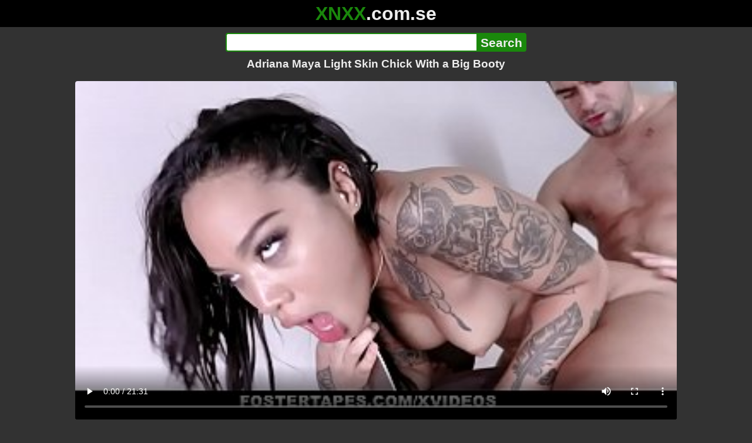

--- FILE ---
content_type: text/html; charset=utf-8
request_url: https://xnxx.com.se/video/adriana-maya-light-skin-chick-with-a-big-booty
body_size: 14533
content:
<!DOCTYPE html><html lang="hi"><head><meta charset="utf-8"><meta name="theme-color" content="#1A880C"><meta name="viewport" content="width=device-width"><meta name="referrer" content="same-origin"><link rel="icon" href="/favicon.png" type="image/png"><title>Adriana Maya Light Skin Chick With a Big Booty · XNXX.com.se Free Porn Online! 3GP MP4 Mobile Sex XXX Porno Videos!</title><meta name="description" content="Adriana Maya Light Skin Chick With a Big Booty · XXX Videos Online! MP4 Porn, 3GP Porn Videos, Mobile Sex Videos, Mobile XXX, Mobile Porno! Mobile XXX Porno!"><meta name="keywords" content="Orgasm, Teens, Compilation, Blowjobs, Xnxx, Teen Porn, Teen Sex, Xxxvideo, Teamskeet, Sex Videos, Nice Tits, Porn Video, Xvidoes, Free Sex, Xvidios, Xporn, Porn Videos, Free Porn Videos, Cardi B"><link rel="preload" as="image" type="image/jpeg" href="https://cdn77-pic.xvideos-cdn.com/videos/thumbs169ll/7d/ba/d1/7dbad1568714f612b5be0ef348909052/7dbad1568714f612b5be0ef348909052.8.jpg" fetchpriority="high"><meta property="og:url" content="https://xnxx.com.se/video/adriana-maya-light-skin-chick-with-a-big-booty"><meta property="og:type" content="video.other"><meta property="og:title" content="Adriana Maya Light Skin Chick With a Big Booty · XNXX.com.se"><meta property="og:description" content="Orgasm, Teens, Compilation, Blowjobs, Xnxx, Teen Porn, Teen Sex, Xxxvideo, Teamskeet, Sex Videos, Nice Tits, Porn Video, Xvidoes, Free Sex, Xvidios, Xporn, Porn Videos, Free Porn Videos, Cardi B"><meta property="og:image" content="https://cdn77-pic.xvideos-cdn.com/videos/thumbs169lll/7d/ba/d1/7dbad1568714f612b5be0ef348909052/7dbad1568714f612b5be0ef348909052.8.jpg"><meta property="og:image:width" content="352"><meta property="og:image:height" content="198"><meta property="video:duration" content="1292"><meta property="og:video:type" content="video/mp4"><meta property="og:video:width" content="640"><meta property="og:video:height" content="360"><meta property="twitter:card" content="summary"><meta property="twitter:title" content="Adriana Maya Light Skin Chick With a Big Booty · XNXX.com.se"><meta property="twitter:description" content="Orgasm, Teens, Compilation, Blowjobs, Xnxx, Teen Porn, Teen Sex, Xxxvideo, Teamskeet, Sex Videos, Nice Tits, Porn Video, Xvidoes, Free Sex, Xvidios, Xporn, Porn Videos, Free Porn Videos, Cardi B"><meta property="twitter:image" content="https://cdn77-pic.xvideos-cdn.com/videos/thumbs169lll/7d/ba/d1/7dbad1568714f612b5be0ef348909052/7dbad1568714f612b5be0ef348909052.8.jpg"><link rel="preconnect" href="https://cdn77-pic.xvideos-cdn.com"><style>:root {--main: #1A880C;--bg-main: #323232;--bg-sub: #fff}@font-face{font-family:iconfont;src:url([data-uri])format("woff2")}i{width:1em;font-family:sans-serif,iconfont;font-style:normal;line-height:1}.i-thumbs-up:before{content:""}.i-thumbs-down:before{content:""}.i-caret-down:before{content:""}.i-user:before{content:""}*{font-family:-apple-system,BlinkMacSystemFont,avenir next,avenir,helvetica neue,helvetica,ubuntu,roboto,noto,segoe ui,arial,sans-serif}body{background-color:var(--bg-main);color:#eee;flex-direction:column;min-height:100vh;margin:0 auto;display:flex}html{line-height:1.15}ul{margin:0;padding:0;list-style:none}.compressed{text-align:center;max-width:640px;margin-left:auto;margin-right:auto}.center{text-align:center}.left{text-align:left}a{color:var(--main);text-decoration:none}a:hover{text-decoration:underline}button{cursor:pointer}button,input,textarea{font-size:100%;line-height:1.15}.content{flex:1;padding:.5rem}.grid{grid-gap:.5rem;grid-template-columns:repeat(auto-fill,minmax(300px,1fr));display:grid}.item{background-color:#fff;border-radius:4px;flex-direction:column;justify-content:space-between;padding:9px;display:flex;position:relative}.item .thumb img{border-radius:4px;width:100%;height:100%;position:absolute}.item img.lazy{width:0;height:0}.item .title{text-overflow:ellipsis;-webkit-line-clamp:2;-webkit-box-orient:vertical;margin-bottom:10px;font-weight:600;display:-webkit-box;overflow:hidden}.item .thumb{background-color:#ddd;height:0;margin-bottom:5px;padding-bottom:56.25%;position:relative}.item .info{color:#757575;justify-content:space-between;display:flex}.button{word-break:keep-all;border:1px solid #ccc;border-radius:5px;margin:2px;padding:2px 6px;text-decoration:none;display:inline-block}.tags{contain:paint;flex-flow:wrap;max-height:85px;margin:2px auto;display:flex;overflow:hidden}.tags.center{justify-content:center}#expand-tags{text-align:center;order:1}#expand-tags.ref{visibility:hidden;pointer-events:none;display:list-item;position:absolute}#expand-tags>button,#expand-tags-ref>button{min-width:1.8em}.tags-all{max-height:unset;align-items:center}.center>.tags{justify-content:center}.tags li{order:3}.chip{background-color:var(--main);color:#fff;word-break:keep-all;border:1px solid var(--main);border-radius:5px;margin:2px;padding:2px 6px;text-decoration:none;display:inline-block}.actor{font-weight:700}.chip:hover{border:1px solid #fff;text-decoration:none}.chip.twitter{background-color:#000;border-color:#000}.chip.facebook{background-color:#3a5999;border-color:#3a5999}.chip.other{color:#3e3e3e;background-color:#c8c8c8;border-color:#c8c8c8}.search-form input{border:2px solid var(--main);box-sizing:border-box;height:2rem;margin:0;padding:0;font-size:1.3rem}.search-form input[type=text]{border-right:0;border-radius:4px 0 0 4px;width:100%;min-width:0}:dir(rtl) .search-form input[type=text]{border-left:0;border-right:2px solid var(--main);border-radius:0 4px 4px 0}.search-form input[type=submit]{color:#eee;background-color:var(--main);-webkit-appearance:none;border-radius:0 4px 4px 0;padding:0 5px;font-weight:700}:dir(rtl) .search-form input[type=submit]{border-radius:4px 0 0 4px}.search-form{margin:10px}.search-form form{max-width:32rem;margin:0 auto;display:flex}.comment-form input,.comment-form textarea{border:2px solid var(--main)}.comment-form input[type=text]{border-bottom:0;border-radius:4px 4px 0 0;margin-bottom:2px}.comment-form textarea{box-sizing:border-box;border-radius:4px;width:100%}.comment-form input[type=submit]{background-color:var(--main);color:#fff;cursor:pointer;min-width:128px}.comment-form{text-align:right;background-color:#e6e6e6;border-radius:4px;margin-bottom:12px;padding:8px}.header{text-align:center}.logo{background-color:#000}.logo a{text-decoration:none}.header .logo{margin:0;padding:5px;font-size:2rem;font-weight:bolder}.header .logo .f1{color:var(--main)}.header .logo .f2{color:#eee}.header h1{color:#eee;overflow-wrap:break-word;margin:0;font-size:1.2rem}h2{text-align:center;font-size:1.2rem}.h2-wrapper{text-align:center;justify-content:center;align-items:center;gap:4px;margin:16px auto 0;display:flex}.h2-wrapper>a{font-size:1rem;font-weight:bolder}h3{text-align:center;color:#eee;margin:0 0 10px}.trending.tags{text-align:center;max-height:unset;justify-content:center}.trending a{padding:4px 6px}.video-container{width:100%;margin-bottom:1rem}.box-169{height:0;padding-bottom:56.25%;position:relative}#player,#iframe-player{width:100%;height:100%;position:absolute;inset:0}.video-container.video-js{position:unset}.video-container video,.video-container iframe,.video-container img{background-color:#000;border-radius:4px}.play-button{width:80px;height:80px;margin:auto;position:absolute;inset:0}.hidden{visibility:hidden;display:none}.video-info{align-items:center;margin-bottom:8px;display:flex}.ad-small{text-align:center;contain:paint;background-color:#454545;width:300px;height:100px;margin:8px auto}.ad-medium{text-align:center;width:100%;height:100%;margin:auto;overflow:hidden}.meta-info{flex:auto;gap:4px;display:flex}.reaction{display:flex}.reaction button{background-color:var(--bg-main);color:#fff;word-break:keep-all;border:1px solid var(--main);cursor:pointer;border-radius:5px;align-items:baseline;gap:5px;margin:4px 2px;padding:5px 8px;font-weight:700;line-height:1.1rem;text-decoration:none;display:flex}.reaction button.active{background-color:var(--main)}.description{white-space:pre-line}.fluid_video_wrapper{position:absolute!important}.video{max-width:64rem;margin:10px auto 20px}.footer{text-align:center;background-color:#000;padding:10px}.footer .links{padding-bottom:env(safe-area-inset-bottom);justify-content:center;gap:4px;font-weight:700;display:flex}.error{color:#333;text-align:center;padding:2rem}.error h1{margin-top:0}#like>i{color:#08ca08}#dislike>i{color:#f01f1f}.share{display:flex}.thumb-info{color:#fff;background-color:var(--main);direction:ltr;border-radius:4px;align-items:baseline;gap:2px;padding:1px 3px;font-size:14px;font-weight:700;display:flex;position:absolute}.rating{top:13px;right:13px}.new{top:13px;left:13px}.pagination{text-align:center;justify-content:center;gap:4px;margin:22px auto;display:flex}.pagination a,.pagination strong{border:1px solid var(--main);color:#fff;border-radius:4px;padding:6px 12px;font-weight:700}.pagination strong,.pagination a:hover{background-color:var(--main);color:#fff;border:1px solid var(--main);text-decoration:none}.comments{background-color:var(--bg-sub);border-radius:4px;width:100%;max-width:34rem;margin:0 auto 8px;padding:2px}.comment{color:var(--bg-main);background-color:#fff;border-bottom:1px dashed #ddd;margin:4px 0;display:flex}.comment:last-child{border-bottom:0}.comment-icon{text-align:center;flex-shrink:0;width:32px;height:32px;margin-top:0;margin-left:6px;font-size:2em}.comment-body{margin:0 8px}.comment-author{opacity:.4;margin-bottom:4px;font-size:.8em}#show-hidden-comments{background-color:var(--main);color:#fff;border:1px solid var(--main);cursor:pointer;align-items:baseline;gap:5px;margin:4px auto;display:flex}.comment-message{word-break:break-word;max-height:112px;overflow:hidden}.no-comments{text-align:center;color:#757575;margin:24px 0}.big-chip{cursor:pointer;border-radius:4px;align-items:baseline;gap:8px;margin:12px auto 2px;padding:5px;font-size:1.2em;font-weight:700;display:flex}#rc_switch{justify-content:center;gap:2em;margin-bottom:.4em;font-size:1.2em;font-weight:700;display:flex}#rc_switch a{color:#fff}#rc_switch a:hover{text-decoration:none}#rc_switch a.inactive{color:#999}.rest{flex-direction:column;display:flex}.related{margin-bottom:1em}</style><meta name="exoclick-site-verification" content="4d65adf52ffaa61edae0fb60a51984c6"><meta name="clickaine-site-verification" content="3dad83715b47091e8895d9587d7e36bfea7ca4e610a93fbc664f65a6639b67d50aad46e90d6cbdf1104822c9f5825c584cb5fbc812dc33e70444d2852ca44bb4"><meta name="Trafficstars" content="38751"><script async type="application/javascript" src="https://a.magsrv.com/ad-provider.js"></script> </head><body><div class="header"><div class="logo"><a href="/" class="cbwzsfnb"><span class="f1">XNXX</span><span class="f2">.com.se</span></a></div><div class="search-form"><form method="post" action="/search"><input type="text" name="q" value="" enterkeyhint="search" aria-label="Search"><input type="submit" value="Search"></form></div><h1>Adriana Maya Light Skin Chick With a Big Booty</h1></div><div class="content"><div class="video"><div class="video-container box-169"><video id="player" preload="metadata" loop controls="controls" poster="https://cdn77-pic.xvideos-cdn.com/videos/thumbs169ll/7d/ba/d1/7dbad1568714f612b5be0ef348909052/7dbad1568714f612b5be0ef348909052.8.jpg" playsinline data-fallback="https://www.xvideos.com/embedframe/kltamev90dc" data-d="eG54eC5jb20uc2U=" data-o="false" data-sample-rate="1" data-sample-domain="teenseks.com" data-id="177072"><source src="/xhr/video/177072-fb7cfcd454e03c79.mp4" type="video/mp4"><source src="/xhr/video/177072-8ea24e197704f2be.mp4" type="video/mp4"><source src="/xhr/video/177072-5a54851e3bcb0877.mp4" type="video/mp4"></video></div><div class="video-info"><div class="meta-info"><div dir=ltr>1M views</div><div>•</div><div>4 years ago</div></div><div class="reaction"><button type="submit" id="like" title="Likes ↑4203"><i class="i-thumbs-up"></i>4K</button><button type="submit" id="dislike" title="Dislikes ↓2134"><i class="i-thumbs-down"></i> 2K</button></div></div><div class="ad-small"><ins class=eas6a97888e10 data-zoneid=4880530></ins></div><div><ul class="tags"><li><a href="/tags/emma-hix" class="chip actor cbwzsfnb">Emma Hix</a></li><li><a href="/tags/honey-gold-1" class="chip actor cbwzsfnb">Honey Gold 1</a></li><li><a href="/tags/natalie-lust" class="chip actor cbwzsfnb">Natalie Lust</a></li><li><a href="/tags/elle-voneva" class="chip actor cbwzsfnb">Elle Voneva</a></li><li><a href="/tags/chloe-scott" class="chip actor cbwzsfnb">Chloe Scott</a></li><li><a href="/tags/judy-jolie" class="chip actor cbwzsfnb">Judy Jolie</a></li><li><a href="/tags/brixley-benz" class="chip actor cbwzsfnb">Brixley Benz</a></li><li><a href="/tags/luna-light" class="chip actor cbwzsfnb">Luna Light</a></li><li><a href="/tags/orgasm" class="chip cbwzsfnb">Orgasm</a></li><li><a href="/tags/teens" class="chip cbwzsfnb">Teens</a></li><li><a href="/tags/compilation" class="chip cbwzsfnb">Compilation</a></li><li><a href="/tags/blowjobs" class="chip cbwzsfnb">Blowjobs</a></li><li><a href="/tags/xnxx" class="chip cbwzsfnb">Xnxx</a></li><li><a href="/tags/teen-porn" class="chip cbwzsfnb">Teen Porn</a></li><li><a href="/tags/teen-sex" class="chip cbwzsfnb">Teen Sex</a></li><li><a href="/tags/xxxvideo" class="chip cbwzsfnb">Xxxvideo</a></li><li><a href="/tags/teamskeet" class="chip cbwzsfnb">Teamskeet</a></li><li><a href="/tags/sex-videos" class="chip cbwzsfnb">Sex Videos</a></li><li><a href="/tags/nice-tits" class="chip cbwzsfnb">Nice Tits</a></li><li><a href="/tags/porn-video" class="chip cbwzsfnb">Porn Video</a></li><li><a href="/tags/xvidoes" class="chip cbwzsfnb">Xvidoes</a></li><li><a href="/tags/free-sex" class="chip cbwzsfnb">Free Sex</a></li><li><a href="/tags/xvidios" class="chip cbwzsfnb">Xvidios</a></li><li><a href="/tags/xporn" class="chip cbwzsfnb">Xporn</a></li><li><a href="/tags/porn-videos" class="chip cbwzsfnb">Porn Videos</a></li><li><a href="/tags/free-porn-videos" class="chip cbwzsfnb">Free Porn Videos</a></li><li><a href="/tags/cardi-b" class="chip cbwzsfnb">Cardi B</a></li><li><a href="/tags" class="chip">...</a></li><li id="expand-tags" class="ref"><button type="submit" class="chip" title="expand tags"><i class="i-caret-down"></i></button></li></ul></div><br><div class="share"><button id="copy" data-href="https://xnxx.com.se/video/adriana-maya-light-skin-chick-with-a-big-booty" class="chip button other" dir=ltr>Share</button><a href="https://twitter.com/intent/tweet?text=https%3A//xnxx.com.se/video/adriana-maya-light-skin-chick-with-a-big-booty" target="_blank" rel="noopener" class="chip twitter">X•Twitter</a><a href="https://www.facebook.com/sharer/sharer.php?u=https%3A//xnxx.com.se/video/adriana-maya-light-skin-chick-with-a-big-booty" target="_blank" rel="noopener" class="chip facebook">Facebook</a></div></div><ul id="rc_switch"><li><a href="#related">Related</a></li><li><a class="inactive" href="#comments">Comments (56)</a></li></ul><div class="rest"><div class="related" id="related"><ul class="trending tags"><li><a href="/video/real-women-orgasm" title="Real Women Orgasm" class="chip">Real Women Orgasm</a></li><li><a href="/video/real-anim-best-hd-sex" title="Real Anim Best HD Sex" class="chip">Real Anim Best HD Sex</a></li><li><a href="/video/komal-sexey-fuck" title="Komal Sexey Fuck" class="chip">Komal Sexey Fuck</a></li></ul><ul class="grid"><li class="item"><a href="/video/sharing-a-bed-with-my-big-booty-step-sister-on-vacation-adriana-maya-aitsfs2-e6" class="cbwzsfnb" title="Sharing A Bed With My Big Booty Step Sister On Vacation! ~ Adriana Maya - AITSFS2:E6"><div class="thumb"><img src="https://cdn77-pic.xvideos-cdn.com/videos/thumbs169ll/2b/9e/a1/2b9ea155a6df5cffbf7816c60ef28a58/2b9ea155a6df5cffbf7816c60ef28a58.16.jpg" alt="" loading="lazy" width="320" height="180"></div><div class="title">Sharing A Bed With My Big Booty Step Sister On Vacation! ~ Adriana Maya - AITSFS2:E6</div></a><div class="thumb-info rating"><i class="i-thumbs-up"></i>59% </div><div class="info"><div dir=ltr>30K views</div><div>20:21</div></div></li><li class="item"><a href="/video/light-skin-ebony-teen-cassidy-banks-loves-big-dick-reality-kings" class="cbwzsfnb" title="light skin ebony teen (Cassidy Banks) loves big dick - Reality Kings"><div class="thumb"><img src="https://cdn77-pic.xvideos-cdn.com/videos/thumbs169ll/c5/15/22/c5152277d9ae25129779997e9b5ebd20/c5152277d9ae25129779997e9b5ebd20.21.jpg" alt="" loading="lazy" width="320" height="180"></div><div class="title">light skin ebony teen (Cassidy Banks) loves big dick - Reality Kings</div></a><div class="thumb-info rating"><i class="i-thumbs-up"></i>70% </div><div class="info"><div dir=ltr>91K views</div><div>08:00</div></div></li><li class="item"><div class="ad-medium"><ins class=eas6a97888e10 data-zoneid=3672853></ins></div></li><li class="item"><a href="/video/bleubrutalrose-horny-milf-house-maid-waiting-for-him-in-sexy-lingerie-without-panties-to-suck-his-big-light-skin-black-cock-and-make-him-clean-her-warm-tight-butthole" class="cbwzsfnb" title="BleuBrutalRose - horny milf house Maid waiting for him in sexy lingerie without panties to suck his big light skin black cock and make him clean her warm tight butthole"><div class="thumb"><img src="https://cdn77-pic.xvideos-cdn.com/videos/thumbs169ll/13/80/29/138029aefc8f22d3e53019dee7c16c30/138029aefc8f22d3e53019dee7c16c30.26.jpg" alt="" loading="lazy" width="320" height="180"></div><div class="title">BleuBrutalRose - horny milf house Maid waiting for him in sexy lingerie without panties to suck his big light skin black cock and make him clean her warm tight butthole</div></a><div class="thumb-info rating"><i class="i-thumbs-up"></i>70% </div><div class="info"><div dir=ltr>26K views</div><div>11:42</div></div></li><li class="item"><a href="/video/melanie-muse-light-skinned-thick-big-booty-suck-n-spit-monster-jovan-jordan-bbc" class="cbwzsfnb" title="Melanie muse light-skinned thick big booty suck n spit monster jovan jordan bbc"><div class="thumb"><img src="https://cdn77-pic.xvideos-cdn.com/videos/thumbs169ll/6f/e7/5c/6fe75cd4bbe6b07f073ad1b3eaca4161/6fe75cd4bbe6b07f073ad1b3eaca4161.8.jpg" alt="" loading="lazy" width="320" height="180"></div><div class="title">Melanie muse light-skinned thick big booty suck n spit monster jovan jordan bbc</div></a><div class="thumb-info rating"><i class="i-thumbs-up"></i>71% </div><div class="info"><div dir=ltr>66K views</div><div>12:05</div></div></li><li class="item"><a href="/video/light-skin-baddie-rides-dick-good" class="cbwzsfnb" title="Light Skin Baddie Rides Dick Good"><div class="thumb"><img src="https://cdn77-pic.xvideos-cdn.com/videos/thumbs169ll/f3/06/e8/f306e82946f98f41a785d29bd46ac2d3/f306e82946f98f41a785d29bd46ac2d3.29.jpg" alt="" loading="lazy" width="320" height="180"></div><div class="title">Light Skin Baddie Rides Dick Good</div></a><div class="thumb-info rating"><i class="i-thumbs-up"></i>75% </div><div class="info"><div dir=ltr>48K views</div><div>08:40</div></div></li><li class="item"><a href="/video/light-skin-latina-fucked-anal-rough-in-fake-model-audition" class="cbwzsfnb" title="Light Skin Latina Fucked Anal Rough In Fake Model Audition"><div class="thumb"><img src="https://cdn77-pic.xvideos-cdn.com/videos/thumbs169ll/41/a1/96/41a196486a39c5f09d59e1fdcd40a965/41a196486a39c5f09d59e1fdcd40a965.30.jpg" alt="" loading="lazy" width="320" height="180"></div><div class="title">Light Skin Latina Fucked Anal Rough In Fake Model Audition</div></a><div class="thumb-info rating"><i class="i-thumbs-up"></i>63% </div><div class="info"><div dir=ltr>41K views</div><div>11:27</div></div></li><li class="item"><a href="/video/big-booty-dark-skin-ebony-gets-pounded-in-her-first-porn-video" class="cbwzsfnb" title="Big booty dark skin ebony gets pounded in her first porn video"><div class="thumb"><img src="https://cdn77-pic.xvideos-cdn.com/videos/thumbs169ll/e7/7a/0b/e77a0b82caec840f4a1db9fde4b7d973/e77a0b82caec840f4a1db9fde4b7d973.13.jpg" alt="" loading="lazy" width="320" height="180"></div><div class="title">Big booty dark skin ebony gets pounded in her first porn video</div></a><div class="thumb-info rating"><i class="i-thumbs-up"></i>73% </div><div class="info"><div dir=ltr>92K views</div><div>10:26</div></div></li><li class="item"><a href="/video/rickysroom-face-down-ass-up-with-adriana-maya" class="cbwzsfnb" title="RICKYSROOM Face down ass up with Adriana Maya"><div class="thumb"><img src="https://cdn77-pic.xvideos-cdn.com/videos/thumbs169ll/81/b6/59/81b659baabc70e789a14dfac2da65e63/81b659baabc70e789a14dfac2da65e63.16.jpg" alt="" loading="lazy" width="320" height="180"></div><div class="title">RICKYSROOM Face down ass up with Adriana Maya</div></a><div class="thumb-info rating"><i class="i-thumbs-up"></i>71% </div><div class="info"><div dir=ltr>14K views</div><div>10:35</div></div></li><li class="item"><a href="/video/extreme-anal-orgasms-squirting-screaming-climaxing-compilation-featuring-kenzie-reeves-adriana-chechik-skin-diamond-lola-fae" class="cbwzsfnb" title="EXTREME ANAL ORGASMS - SQUIRTING | SCREAMING | CLIMAXING COMPILATION - Featuring: Kenzie Reeves / Adriana Chechik / Skin Diamond / Lola Fae"><div class="thumb"><img src="https://cdn77-pic.xvideos-cdn.com/videos/thumbs169ll/44/11/fd/4411fd6d697dab52cf68d95815c5ca73/4411fd6d697dab52cf68d95815c5ca73.29.jpg" alt="" loading="lazy" width="320" height="180"></div><div class="title">EXTREME ANAL ORGASMS - SQUIRTING | SCREAMING | CLIMAXING COMPILATION - Featuring: Kenzie Reeves / Adriana Chechik / Skin Diamond / Lola Fae</div></a><div class="thumb-info rating"><i class="i-thumbs-up"></i>72% </div><div class="info"><div dir=ltr>195K views</div><div>10:49</div></div></li><li class="item"><a href="/video/carly-rae-summers-reacts-to-extreme-anal-orgasms-honest-porn-reactions-hpr08-featuring-skin-diamond-adriana-chechik-kenzie-reeves-lola-fae-james-deen" class="cbwzsfnb" title="CARLY RAE SUMMERS REACTS TO EXTREME ANAL ORGASMS - HONEST PORN REACTIONS - HPR08 | Featuring: Skin Diamond / Adriana Chechik / Kenzie Reeves / Lola Fae / James Deen"><div class="thumb"><img src="https://cdn77-pic.xvideos-cdn.com/videos/thumbs169ll/98/12/91/981291b38d054bcf1a3923358f57b764/981291b38d054bcf1a3923358f57b764.30.jpg" alt="" loading="lazy" width="320" height="180"></div><div class="title">CARLY RAE SUMMERS REACTS TO EXTREME ANAL ORGASMS - HONEST PORN REACTIONS - HPR08 | Featuring: Skin Diamond / Adriana Chechik / Kenzie Reeves / Lola Fae / James Deen</div></a><div class="thumb-info rating"><i class="i-thumbs-up"></i>72% </div><div class="info"><div dir=ltr>258K views</div><div>13:02</div></div></li><li class="item"><div class="ad-medium"><ins class=eas6a97888e10 data-zoneid=3718533></ins></div></li><li class="item"><a href="/video/[base64]" class="cbwzsfnb" title="MY ASS IS CUMMING!&#34; - GIRLS CUMMING HARD DURING ANAL SEX COMPILATION - Featuring: Adriana Chechik, Avi Love, Gabriella Paltrova, Aidra Fox, Skin Diamond, Abella Danger, Alice March, Kendra Spade, Sarah Banks, Riley Reid, Keisha Grey"><div class="thumb"><img src="https://cdn77-pic.xvideos-cdn.com/videos/thumbs169ll/19/e3/8b/19e38b135b69b18fcce5b2174b307500/19e38b135b69b18fcce5b2174b307500.30.jpg" alt="" loading="lazy" width="320" height="180"></div><div class="title">MY ASS IS CUMMING!&#34; - GIRLS CUMMING HARD DURING ANAL SEX COMPILATION - Featuring: Adriana Chechik, Avi Love, Gabriella Paltrova, Aidra Fox, Skin Diamond, Abella Danger, Alice March, Kendra Spade, Sarah Banks, Riley Reid, Keisha Grey</div></a><div class="thumb-info rating"><i class="i-thumbs-up"></i>68% </div><div class="info"><div dir=ltr>748K views</div><div>21:12</div></div></li><li class="item"><a href="/video/milfs-like-it-big-petite-princess-eve-danny-d-out-like-a-light-brazzers" class="cbwzsfnb" title="Milfs Like it Big - (Petite Princess Eve, Danny D) - Out Like A Light - Brazzers"><div class="thumb"><img src="https://cdn77-pic.xvideos-cdn.com/videos/thumbs169ll/47/5b/ad/475badb410ce1e0d42b3316d7afcc766/475badb410ce1e0d42b3316d7afcc766.13.jpg" alt="" loading="lazy" width="320" height="180"></div><div class="title">Milfs Like it Big - (Petite Princess Eve, Danny D) - Out Like A Light - Brazzers</div></a><div class="thumb-info rating"><i class="i-thumbs-up"></i>72% </div><div class="info"><div dir=ltr>636K views</div><div>10:43</div></div></li><li class="item"><a href="/video/cute-teen-light-fairy-hard-fucked-in-the-ass-by-big-cock-non-stop-anal-fuck-closeup" class="cbwzsfnb" title="Cute Teen Light Fairy Hard Fucked in the Ass by Big Cock - Non Stop Anal Fuck - Closeup"><div class="thumb"><img src="https://cdn77-pic.xvideos-cdn.com/videos/thumbs169ll/5e/ae/dc/5eaedc30c1d9adc509409db170f9c3a7/5eaedc30c1d9adc509409db170f9c3a7.3.jpg" alt="" loading="lazy" width="320" height="180"></div><div class="title">Cute Teen Light Fairy Hard Fucked in the Ass by Big Cock - Non Stop Anal Fuck - Closeup</div></a><div class="thumb-info rating"><i class="i-thumbs-up"></i>73% </div><div class="info"><div dir=ltr>18K views</div><div>13:47</div></div></li><li class="item"><a href="/video/bad-big-step-sister-makes-little-step-brother-cum-inside-her-maya-kendrick-family-therapy" class="cbwzsfnb" title="Bad Big Step Sister Makes Little Step Brother Cum Inside Her - Maya Kendrick - Family Therapy"><div class="thumb"><img src="https://cdn77-pic.xvideos-cdn.com/videos/thumbs169ll/b6/03/35/b603354c9b12517d9097ce704ba32aa7/b603354c9b12517d9097ce704ba32aa7.15.jpg" alt="" loading="lazy" width="320" height="180"></div><div class="title">Bad Big Step Sister Makes Little Step Brother Cum Inside Her - Maya Kendrick - Family Therapy</div></a><div class="thumb-info rating"><i class="i-thumbs-up"></i>70% </div><div class="info"><div dir=ltr>380K views</div><div>10:38</div></div></li><li class="item"><a href="/video/skater-big-step-sister-fucks-little-step-brother-maya-farrell-family-therapy" class="cbwzsfnb" title="Skater Big Step Sister Fucks Little Step Brother - Maya Farrell - Family Therapy"><div class="thumb"><img src="https://cdn77-pic.xvideos-cdn.com/videos/thumbs169ll/b8/81/de/b881deedbf7aee99cacfa794ca756377/b881deedbf7aee99cacfa794ca756377.10.jpg" alt="" loading="lazy" width="320" height="180"></div><div class="title">Skater Big Step Sister Fucks Little Step Brother - Maya Farrell - Family Therapy</div></a><div class="thumb-info rating"><i class="i-thumbs-up"></i>67% </div><div class="info"><div dir=ltr>3M views</div><div>07:49</div></div></li><li class="item"><a href="https://hlebo.com/video/my-stepmom-artemisia-love-sucks-me-during-the-lockdown" class="neighbor" title="My stepmom (Artemisia Love) sucks me during the lockdown" referrerpolicy="no-referrer-when-downgrade" target="_blank"><div class="thumb"><img src="https://cdn77-pic.xvideos-cdn.com/videos/thumbs169ll/a1/88/3a/a1883a8550cb6f24cc56f7cdf4c45d91/a1883a8550cb6f24cc56f7cdf4c45d91.25.jpg" alt="" loading="lazy" width="320" height="180"></div><div class="title">My stepmom (Artemisia Love) sucks me during the lockdown</div></a><div class="thumb-info rating"><i class="i-thumbs-up"></i>65% </div><div class="info"><div>8K views</div><div>12:47</div></div></li><li class="item hidden"><a href="/video/ebony-hotties-maya-and-kira-fucking-big-cock" class="cbwzsfnb" title="Ebony Hotties Maya and Kira Fucking Big Cock"><div class="thumb"><img src="https://cdn77-pic.xvideos-cdn.com/videos/thumbs169ll/09/2a/ce/092ace2f2230cfd639fab40c4ced07ff/092ace2f2230cfd639fab40c4ced07ff.5.jpg" alt="" loading="lazy" width="320" height="180"></div><div class="title">Ebony Hotties Maya and Kira Fucking Big Cock</div></a><div class="thumb-info rating"><i class="i-thumbs-up"></i>68% </div><div class="info"><div dir=ltr>102K views</div><div>13:24</div></div></li><li class="item hidden"><a href="/video/amateur-euro-big-ass-indian-teen-maya-secret-takes-deep-anal-on-casting-couch" class="cbwzsfnb" title="AMATEUR EURO - Big Ass Indian Teen Maya Secret Takes Deep Anal On Casting Couch"><div class="thumb"><img src="https://cdn77-pic.xvideos-cdn.com/videos/thumbs169ll/a6/7a/33/a67a330d5d256f6c52c18584a4033b06/a67a330d5d256f6c52c18584a4033b06.30.jpg" alt="" loading="lazy" width="320" height="180"></div><div class="title">AMATEUR EURO - Big Ass Indian Teen Maya Secret Takes Deep Anal On Casting Couch</div></a><div class="thumb-info rating"><i class="i-thumbs-up"></i>68% </div><div class="info"><div dir=ltr>127K views</div><div>11:00</div></div></li><li class="item hidden"><a href="/video/maya-with-big-boobs-and-sexy-ass-riding" class="cbwzsfnb" title="Maya with big boobs and sexy ass riding"><div class="thumb"><img src="https://cdn77-pic.xvideos-cdn.com/videos/thumbs169ll/65/16/b1/6516b1d5e70a867a8a349cda77e4dc9e-2/6516b1d5e70a867a8a349cda77e4dc9e.6.jpg" alt="" loading="lazy" width="320" height="180"></div><div class="title">Maya with big boobs and sexy ass riding</div></a><div class="thumb-info rating"><i class="i-thumbs-up"></i>75% </div><div class="info"><div dir=ltr>8K views</div><div>03:43</div></div></li><li class="item hidden"><a href="/video/vip4k-busty-beauty-maya-came-for-a-loan-and-got-a-big-cock-inside-her-pussy-in-the-office" class="cbwzsfnb" title="VIP4K. Busty beauty Maya came for a loan and got a big cock inside her pussy in the office"><div class="thumb"><img src="https://cdn77-pic.xvideos-cdn.com/videos/thumbs169ll/02/8f/6d/028f6d66a7a4670cf9560e08bb7cd2ea/028f6d66a7a4670cf9560e08bb7cd2ea.30.jpg" alt="" loading="lazy" width="320" height="180"></div><div class="title">VIP4K. Busty beauty Maya came for a loan and got a big cock inside her pussy in the office</div></a><div class="thumb-info rating"><i class="i-thumbs-up"></i>64% </div><div class="info"><div dir=ltr>30K views</div><div>18:25</div></div></li><li class="item hidden"><a href="/video/loan4k-sexy-gangster-wife-maya-couldn-t-resist-and-jumped-on-a-big-dick-to-get-a-loan" class="cbwzsfnb" title="LOAN4K. Sexy gangster wife Maya couldn’t resist and jumped on a big dick to get a loan"><div class="thumb"><img src="https://cdn77-pic.xvideos-cdn.com/videos/thumbs169ll/2d/00/7c/2d007cdd586d2c7aeaee56f6bb22a698/2d007cdd586d2c7aeaee56f6bb22a698.30.jpg" alt="" loading="lazy" width="320" height="180"></div><div class="title">LOAN4K. Sexy gangster wife Maya couldn’t resist and jumped on a big dick to get a loan</div></a><div class="thumb-info rating"><i class="i-thumbs-up"></i>70% </div><div class="info"><div dir=ltr>5K views</div><div>19:47</div></div></li><li class="item hidden"><a href="/video/momxxx-big-ass-latina-milf-canela-skin-blowjob-and-orgasm-on-big-big-dick" class="cbwzsfnb" title="MOMXXX Big ass Latina MILF Canela Skin blowjob and orgasm on big big dick"><div class="thumb"><img src="https://cdn77-pic.xvideos-cdn.com/videos/thumbs169ll/d1/db/ad/d1dbad16717dc9fb8286ad09f286878c/d1dbad16717dc9fb8286ad09f286878c.1.jpg" alt="" loading="lazy" width="320" height="180"></div><div class="title">MOMXXX Big ass Latina MILF Canela Skin blowjob and orgasm on big big dick</div></a><div class="thumb-info rating"><i class="i-thumbs-up"></i>73% </div><div class="info"><div dir=ltr>416K views</div><div>11:21</div></div></li><li class="item hidden"><a href="/video/her-limit-canela-skin-and-mike-chapman-big-ass-colombiana-gets-bbc-in-her-tight-ass" class="cbwzsfnb" title="HER LIMIT - (Canela Skin &#38; Mike Chapman) Big Ass Colombiana Gets BBC In Her Tight Ass"><div class="thumb"><img src="https://cdn77-pic.xvideos-cdn.com/videos/thumbs169ll/49/8c/47/498c477732a7dde5868f1bfe390a3f40/498c477732a7dde5868f1bfe390a3f40.30.jpg" alt="" loading="lazy" width="320" height="180"></div><div class="title">HER LIMIT - (Canela Skin &#38; Mike Chapman) Big Ass Colombiana Gets BBC In Her Tight Ass</div></a><div class="thumb-info rating"><i class="i-thumbs-up"></i>73% </div><div class="info"><div dir=ltr>277K views</div><div>16:01</div></div></li><li class="item hidden"><a href="/video/divinely-beautiful-white-skin-e-cup-beautiful-big-breasts-and-delicate-slim-body-besides-shes-just-a-super-cute-goddess-im-going-to-cum-until-i-lose-my-sense-of-reason-part3" class="cbwzsfnb" title="Divinely beautiful white skin! E-cup beautiful big breasts &#38; delicate slim body! Besides, she&#39;s just a super cute goddess! I&#39;m going to cum until I lose my sense of reason! Part3"><div class="thumb"><img src="https://cdn77-pic.xvideos-cdn.com/videos/thumbs169ll/9c/d0/91/9cd0918ab493c35782ed7e18e5621918/9cd0918ab493c35782ed7e18e5621918.23.jpg" alt="" loading="lazy" width="320" height="180"></div><div class="title">Divinely beautiful white skin! E-cup beautiful big breasts &#38; delicate slim body! Besides, she&#39;s just a super cute goddess! I&#39;m going to cum until I lose my sense of reason! Part3</div></a><div class="thumb-info rating"><i class="i-thumbs-up"></i>72% </div><div class="info"><div dir=ltr>130K views</div><div>11:11</div></div></li><li class="item hidden"><a href="/video/big-boobs-milf-latina-canela-skin-anal-hardcore-and-squirting-orgasm-by-pornbcn-4k-full-on-link" class="cbwzsfnb" title="BIG BOOBS MILF LATINA  Canela Skin ANAL hardcore and squirting orgasm by PORNBCN 4K | FULL ON LINK"><div class="thumb"><img src="https://cdn77-pic.xvideos-cdn.com/videos/thumbs169ll/2e/b9/0a/2eb90a4fb3d0aca8aa2ff0db69aab1e3/2eb90a4fb3d0aca8aa2ff0db69aab1e3.4.jpg" alt="" loading="lazy" width="320" height="180"></div><div class="title">BIG BOOBS MILF LATINA  Canela Skin ANAL hardcore and squirting orgasm by PORNBCN 4K | FULL ON LINK</div></a><div class="thumb-info rating"><i class="i-thumbs-up"></i>71% </div><div class="info"><div dir=ltr>181K views</div><div>11:01</div></div></li><li class="item hidden"><a href="/video/g-big-breasted-subject-model-jd-i-got-photographed-and-got-excited-sweaty-creampie-sex-with-oil-bukkake-on-sticky-skin-plump-body-part2" class="cbwzsfnb" title="G big breasted subject model JD! ! I got photographed and got excited! Sweaty creampie SEX with oil bukkake on sticky skin plump BODY! ! Part2"><div class="thumb"><img src="https://cdn77-pic.xvideos-cdn.com/videos/thumbs169ll/a8/b6/d2/a8b6d2a79a083836983077d293001ba7/a8b6d2a79a083836983077d293001ba7.28.jpg" alt="" loading="lazy" width="320" height="180"></div><div class="title">G big breasted subject model JD! ! I got photographed and got excited! Sweaty creampie SEX with oil bukkake on sticky skin plump BODY! ! Part2</div></a><div class="thumb-info rating"><i class="i-thumbs-up"></i>75% </div><div class="info"><div dir=ltr>31K views</div><div>11:24</div></div></li><li class="item hidden"><a href="/video/two-times-is-not-enough-anna-is-a-wife-with-big-boobs-and-fair-skin-who-has-strong-sex-drive-she-wants-to-have-a-deep-sex-and-decided-to-appear-in-an-adult-video-1" class="cbwzsfnb" title="Two times is not enough... Anna is a wife with big boobs and fair skin who has strong sex drive! She wants to have a deep sex and decided to appear in an adult video. 1"><div class="thumb"><img src="https://cdn77-pic.xvideos-cdn.com/videos/thumbs169ll/24/5e/dd/245eddfad9c10cd04ce0002fa62a0055/245eddfad9c10cd04ce0002fa62a0055.28.jpg" alt="" loading="lazy" width="320" height="180"></div><div class="title">Two times is not enough... Anna is a wife with big boobs and fair skin who has strong sex drive! She wants to have a deep sex and decided to appear in an adult video. 1</div></a><div class="thumb-info rating"><i class="i-thumbs-up"></i>73% </div><div class="info"><div dir=ltr>28K views</div><div>16:49</div></div></li><li class="item hidden"><a href="/video/bunzforever-big-ass-milf-ebony-natural-tits-tattoo-piercing-innie-pussy-black-hair-athletic-small-ass-medium-skin-big-tits-worship-outie-pussy-enhanced-trimmed-pussy" class="cbwzsfnb" title="Bunzforever, Big Ass, MILF, Ebony, natural tits, Tattoo, piercing, innie pussy, black hair, athletic, small ass, medium skin, big tits worship, outie pussy, enhanced, trimmed pussy,"><div class="thumb"><img src="https://cdn77-pic.xvideos-cdn.com/videos/thumbs169ll/9d/d6/e2/9dd6e24426bc9ac699afe64e6a691078/9dd6e24426bc9ac699afe64e6a691078.27.jpg" alt="" loading="lazy" width="320" height="180"></div><div class="title">Bunzforever, Big Ass, MILF, Ebony, natural tits, Tattoo, piercing, innie pussy, black hair, athletic, small ass, medium skin, big tits worship, outie pussy, enhanced, trimmed pussy,</div></a><div class="thumb-info rating"><i class="i-thumbs-up"></i>77% </div><div class="info"><div dir=ltr>12K views</div><div>14:52</div></div></li><li class="item hidden"><a href="/video/big-ass-dark-skin-18yo-ebony-pussy-railed-hard-keeps-begging-for-more" class="cbwzsfnb" title="Big Ass Dark Skin 18yo Ebony Pussy RAILED Hard Keeps Begging For More"><div class="thumb"><img src="https://cdn77-pic.xvideos-cdn.com/videos/thumbs169ll/95/0c/79/950c791984c5507f5e867bc06d27aafd/950c791984c5507f5e867bc06d27aafd.30.jpg" alt="" loading="lazy" width="320" height="180"></div><div class="title">Big Ass Dark Skin 18yo Ebony Pussy RAILED Hard Keeps Begging For More</div></a><div class="thumb-info rating"><i class="i-thumbs-up"></i>75% </div><div class="info"><div dir=ltr>16K views</div><div>10:39</div></div></li><li class="item hidden"><a href="/video/[base64]" class="cbwzsfnb" title="HD Black Nipples Big Areolas Natural Titties On Skinny Young Babe Msnovember Squeezing Her Saggy Breasts Hard , Large Round Brown Tits Bouncing On Busty Chest Close Up With Smooth Skin On Cute Spinner 4k Sheisnovember"><div class="thumb"><img src="https://cdn77-pic.xvideos-cdn.com/videos/thumbs169ll/9e/18/65/9e1865f86d3ccdbdb9d0c3ed17acfd68-1/9e1865f86d3ccdbdb9d0c3ed17acfd68.6.jpg" alt="" loading="lazy" width="320" height="180"></div><div class="title">HD Black Nipples Big Areolas Natural Titties On Skinny Young Babe Msnovember Squeezing Her Saggy Breasts Hard , Large Round Brown Tits Bouncing On Busty Chest Close Up With Smooth Skin On Cute Spinner 4k Sheisnovember</div></a><div class="thumb-info rating"><i class="i-thumbs-up"></i>72% </div><div class="info"><div dir=ltr>27K views</div><div>03:12</div></div></li><li class="item hidden"><a href="/video/two-times-is-not-enough-anna-is-a-wife-with-big-boobs-and-fair-skin-who-has-strong-sex-drive-she-wants-to-have-a-deep-sex-and-decided-to-appear-in-an-adult-video-2" class="cbwzsfnb" title="Two times is not enough... Anna is a wife with big boobs and fair skin who has strong sex drive! She wants to have a deep sex and decided to appear in an adult video. 2"><div class="thumb"><img src="https://cdn77-pic.xvideos-cdn.com/videos/thumbs169ll/3f/0a/23/3f0a23b3f44c9547a8cc7a5c2ba39a0c/3f0a23b3f44c9547a8cc7a5c2ba39a0c.5.jpg" alt="" loading="lazy" width="320" height="180"></div><div class="title">Two times is not enough... Anna is a wife with big boobs and fair skin who has strong sex drive! She wants to have a deep sex and decided to appear in an adult video. 2</div></a><div class="thumb-info rating"><i class="i-thumbs-up"></i>67% </div><div class="info"><div dir=ltr>51K views</div><div>15:57</div></div></li><li class="item hidden"><a href="https://asianporndorm.com/video/japanese-teen-girls-compilation-hd-vol-59" class="neighbor" title="Japanese Teen Girls Compilation HD Vol 59" referrerpolicy="no-referrer-when-downgrade" target="_blank"><div class="thumb"><img src="https://cdn77-pic.xvideos-cdn.com/videos/thumbs169ll/05/1a/3b/051a3b1a75349f8d02a7241512e00955/051a3b1a75349f8d02a7241512e00955.12.jpg" alt="" loading="lazy" width="320" height="180"></div><div class="title">Japanese Teen Girls Compilation HD Vol 59</div></a><div class="thumb-info rating"><i class="i-thumbs-up"></i>64% </div><div class="info"><div>60K views</div><div>10:14</div></div></li></ul><button id="more-related" class="chip big-chip"><i class="i-caret-down"></i> Show more videos </button></div><div class="comments" id="comments"><div class="comment-form"><form action="/comment" method="post" autocomplete="off" id="comment-form-form"><div><label><textarea name="message" placeholder="Comment…" required id="comment-message"></textarea></label><input type="hidden" name="video-id" value="177072"></div><input type="submit" class="button" value="Send a comment" id="comment-submit-button"></form></div><div class="comment"><i class="comment-icon i-user" style="color:#abc86d"></i><div class="comment-body"><div class="comment-author">#1111362 · 5 months ago · 🇰🇭</div><div class="comment-message">Xxx video HD</div></div></div><div class="comment"><i class="comment-icon i-user" style="color:#4e4109"></i><div class="comment-body"><div class="comment-author">#1117425 · 5 months ago · 🇮🇳</div><div class="comment-message">Johnny Singh HD</div></div></div><div class="comment"><i class="comment-icon i-user" style="color:#1efed2"></i><div class="comment-body"><div class="comment-author">#1119303 · 5 months ago · 🇩🇴</div><div class="comment-message">República Dominicana coñazo</div></div></div><div class="comment"><i class="comment-icon i-user" style="color:#aa04fb"></i><div class="comment-body"><div class="comment-author">#1176210 · 2 months ago · 🇮🇩</div><div class="comment-message">Artis Indonesia terbaru</div></div></div><div class="comment"><i class="comment-icon i-user" style="color:#95b46e"></i><div class="comment-body"><div class="comment-author">#36897 · 3 years ago · 🇮🇳</div><div class="comment-message">Telugu audio videos</div></div></div><div class="hidden" id="hidden-comments"><div class="comment"><i class="comment-icon i-user" style="color:#50794b"></i><div class="comment-body"><div class="comment-author">#114923 · 2 years ago · 🇦🇴</div><div class="comment-message">Menina bonita</div></div></div><div class="comment"><i class="comment-icon i-user" style="color:#01a74d"></i><div class="comment-body"><div class="comment-author">#129580 · 2 years ago · 🇮🇳</div><div class="comment-message">Due uh Budmj</div></div></div><div class="comment"><i class="comment-icon i-user" style="color:#098e23"></i><div class="comment-body"><div class="comment-author">#832598 · 1 years ago · 🇪🇹</div><div class="comment-message">Men and men fuck</div></div></div><div class="comment"><i class="comment-icon i-user" style="color:#28bd80"></i><div class="comment-body"><div class="comment-author">#74164 · 1 years ago · 🇮🇳</div><div class="comment-message">Xxx video</div></div></div><div class="comment"><i class="comment-icon i-user" style="color:#b731c4"></i><div class="comment-body"><div class="comment-author">#154876 · 2 years ago · 🇿🇦</div><div class="comment-message">Porn vidios</div></div></div><div class="comment"><i class="comment-icon i-user" style="color:#279e23"></i><div class="comment-body"><div class="comment-author">#162646 · 2 years ago · 🇹🇿</div><div class="comment-message">Niunganishe Kweny what app</div></div></div><div class="comment"><i class="comment-icon i-user" style="color:#a3a8b5"></i><div class="comment-body"><div class="comment-author">#176504 · 2 years ago · 🇹🇿</div><div class="comment-message">Waooo so cut</div></div></div><div class="comment"><i class="comment-icon i-user" style="color:#1aacc0"></i><div class="comment-body"><div class="comment-author">#221847 · 2 years ago · 🇹🇿</div><div class="comment-message">Niunganixh watssap</div></div></div><div class="comment"><i class="comment-icon i-user" style="color:#29c2a1"></i><div class="comment-body"><div class="comment-author">#252799 · 2 years ago · 🇮🇳</div><div class="comment-message">Mom and son</div></div></div><div class="comment"><i class="comment-icon i-user" style="color:#d597b0"></i><div class="comment-body"><div class="comment-author">#254822 · 2 years ago · 🇮🇳</div><div class="comment-message">mom and son</div></div></div><div class="comment"><i class="comment-icon i-user" style="color:#c9be5a"></i><div class="comment-body"><div class="comment-author">#254959 · 2 years ago · 🇮🇳</div><div class="comment-message">Hello friends</div></div></div><div class="comment"><i class="comment-icon i-user" style="color:#6c107e"></i><div class="comment-body"><div class="comment-author">#257621 · 2 years ago · 🇵🇰</div><div class="comment-message">Free sex</div></div></div><div class="comment"><i class="comment-icon i-user" style="color:#586d42"></i><div class="comment-body"><div class="comment-author">#261744 · 2 years ago · 🇮🇳</div><div class="comment-message">राजेंद्र साहू</div></div></div><div class="comment"><i class="comment-icon i-user" style="color:#b4c272"></i><div class="comment-body"><div class="comment-author">#282721 · 2 years ago · 🇹🇷</div><div class="comment-message">سو ريا</div></div></div><div class="comment"><i class="comment-icon i-user" style="color:#435d50"></i><div class="comment-body"><div class="comment-author">#293388 · 2 years ago · 🇦🇿</div><div class="comment-message">Kim kardaşyan</div></div></div><div class="comment"><i class="comment-icon i-user" style="color:#679800"></i><div class="comment-body"><div class="comment-author">#296584 · 2 years ago · 🇮🇳</div><div class="comment-message">Bur chahiye</div></div></div><div class="comment"><i class="comment-icon i-user" style="color:#65a203"></i><div class="comment-body"><div class="comment-author">#304610 · 2 years ago · 🇮🇳</div><div class="comment-message">Sex tips</div></div></div><div class="comment"><i class="comment-icon i-user" style="color:#6b19a2"></i><div class="comment-body"><div class="comment-author">#318757 · 2 years ago · 🇵🇰</div><div class="comment-message">Bfanz d</div></div></div><div class="comment"><i class="comment-icon i-user" style="color:#05e292"></i><div class="comment-body"><div class="comment-author">#322961 · 2 years ago · 🇮🇳</div><div class="comment-message">Hot moms tattoo</div></div></div><div class="comment"><i class="comment-icon i-user" style="color:#4336b7"></i><div class="comment-body"><div class="comment-author">#340766 · 2 years ago · 🇸🇴</div><div class="comment-message">Siigis Scw</div></div></div><div class="comment"><i class="comment-icon i-user" style="color:#9f51a6"></i><div class="comment-body"><div class="comment-author">#365346 · 2 years ago · 🇵🇰</div><div class="comment-message">Wow so hot uufff</div></div></div><div class="comment"><i class="comment-icon i-user" style="color:#783c5e"></i><div class="comment-body"><div class="comment-author">#425809 · 2 years ago · 🇿🇦</div><div class="comment-message">Ponografia de moz</div></div></div><div class="comment"><i class="comment-icon i-user" style="color:#8a8e63"></i><div class="comment-body"><div class="comment-author">#371199 · 2 years ago · 🇵🇰</div><div class="comment-message">Xnxx video</div></div></div><div class="comment"><i class="comment-icon i-user" style="color:#3e3b90"></i><div class="comment-body"><div class="comment-author">#395158 · 2 years ago · 🇰🇪</div><div class="comment-message">I want to join</div></div></div><div class="comment"><i class="comment-icon i-user" style="color:#96211c"></i><div class="comment-body"><div class="comment-author">#404415 · 2 years ago · 🇮🇳</div><div class="comment-message">Desi girl</div></div></div></div><button type="submit" id="show-hidden-comments" class="button"><i class="i-caret-down"></i> view more </button></div></div></div><div><h2>Trending</h2><ul class="trending tags" id="recent"><li><a href="/video/%E0%A4%B9%E0%A4%BF%E0%A4%82%E0%A4%A6%E0%A5%80-%E0%A4%9A%E0%A5%8B%E0%A4%A6%E0%A4%BE-%E0%A4%9A%E0%A5%8B%E0%A4%A6%E0%A5%80-%E0%A4%B5%E0%A5%80%E0%A4%A1%E0%A4%BF%E0%A4%AF%E0%A5%8B" class="chip" title="हिंदी चोदा चोदी वीडियो">हिंदी चोदा चोदी वीडियो</a></li><li><a href="/video/xxxccx-cc" class="chip" title="Xxxccx Cc">Xxxccx Cc</a></li><li><a href="/video/%E0%A4%AB%E0%A5%81%E0%A4%B2-%E0%A4%93%E0%A4%AA%E0%A4%A8-%E0%A4%B8%E0%A5%87%E0%A4%95%E0%A5%8D%E0%A4%B8%E0%A5%80-%E0%A4%B9%E0%A4%BF%E0%A4%82%E0%A4%A6%E0%A5%80-%E0%A4%AE%E0%A5%82%E0%A4%B5%E0%A5%80" class="chip" title="फुल ओपन सेक्सी हिंदी मूवी">फुल ओपन सेक्सी हिंदी मूवी</a></li><li><a href="/video/%E0%A6%AC%E0%A6%BE%E0%A6%82%E0%A6%B2%E0%A6%BE-%E0%A6%9A%E0%A7%8B%E0%A6%A6%E0%A6%BE%E0%A6%9A%E0%A7%81%E0%A6%A6%E0%A6%BF" class="chip" title="বাংলা চোদাচুদি">বাংলা চোদাচুদি</a></li><li><a href="/video/%E1%8B%A8%E1%88%99%E1%88%B2%E1%88%8A%E1%88%9D-%E1%88%B5%E1%8A%AD%E1%88%B5" class="chip" title="የሙሲሊም ስክስ">የሙሲሊም ስክስ</a></li><li><a href="/video/%E0%A4%8F%E0%A4%95-%E0%A4%B2%E0%A4%A1%E0%A4%BC%E0%A4%95%E0%A5%80-%E0%A4%94%E0%A4%B0-%E0%A4%A6%E0%A5%8B-%E0%A4%B2%E0%A4%A1%E0%A4%BC%E0%A4%95%E0%A5%87-%E0%A4%A8%E0%A5%87-%E0%A4%AE%E0%A4%BE%E0%A4%B0%E0%A5%80-%E0%A4%97%E0%A4%BE%E0%A4%82%E0%A4%A1" class="chip" title="एक लड़की और दो लड़के ने मारी गांड">एक लड़की और दो लड़के ने मारी गांड</a></li><li><a href="/video/overflow-xxx-video" class="chip" title="Overflow XXX Video">Overflow XXX Video</a></li><li><a href="/video/1-boy-naruto-cosplay" class="chip" title="1 Boy Naruto Cosplay">1 Boy Naruto Cosplay</a></li><li><a href="/video/xxx-xnx-xnnx-com-hd" class="chip" title="Xxx Xnx Xnnx Com HD">Xxx Xnx Xnnx Com HD</a></li><li><a href="/video/vintage-girl" class="chip" title="Vintage Girl">Vintage Girl</a></li><li><a href="/video/%E0%A4%B8%E0%A4%BE%E0%A4%B8%E0%A5%82-%E0%A4%AE%E0%A4%BE%E0%A4%82-%E0%A4%A8%E0%A5%87-%E0%A4%A6%E0%A4%BE%E0%A4%AE%E0%A4%BE%E0%A4%A6-%E0%A4%B8%E0%A5%87-%E0%A4%96%E0%A5%82%E0%A4%AC-%E0%A4%9B%E0%A5%81%E0%A4%A1%E0%A4%BC%E0%A4%B5%E0%A4%BE%E0%A4%AF%E0%A4%BE-%E0%A4%AC%E0%A4%B0" class="chip" title="सासू मां ने दामाद से खूब छुड़वाया बर">सासू मां ने दामाद से खूब छुड़वाया बर</a></li><li><a href="/video/%E0%A4%AD%E0%A5%8B%E0%A4%9C%E0%A4%AA%E0%A5%81%E0%A4%B0%E0%A5%80-%E0%A4%AE%E0%A5%87%E0%A4%82-%E0%A4%AC%E0%A4%BE%E0%A4%A4-%E0%A4%95%E0%A4%B0%E0%A4%A4%E0%A5%87-%E0%A4%B9%E0%A5%81%E0%A4%8F-%E0%A4%B8%E0%A5%87%E0%A4%95%E0%A5%8D%E0%A4%B8" class="chip" title="भोजपुरी में बात करते हुए सेक्स">भोजपुरी में बात करते हुए सेक्स</a></li><li><a href="/video/%E0%A4%95%E0%A5%81%E0%A4%82%E0%A4%B5%E0%A4%BE%E0%A4%B0%E0%A5%80-%E0%A4%B2%E0%A4%A1%E0%A4%BC%E0%A4%95%E0%A5%80-%E0%A4%95%E0%A5%8B-%E0%A4%9A%E0%A5%8B%E0%A4%A6%E0%A4%BE" class="chip" title="कुंवारी लड़की को चोदा">कुंवारी लड़की को चोदा</a></li><li><a href="/video/1-boy-naruto" class="chip" title="1 Boy Naruto">1 Boy Naruto</a></li><li><a href="/video/%E1%80%80%E1%80%BB%E1%80%B1%E1%80%AC%E1%80%84%E1%80%BA%E1%80%9E%E1%80%B0%E1%80%99%E1%80%9C%E1%80%B1%E1%80%B8-%E1%80%95%E1%80%AB%E1%80%80%E1%80%84%E1%80%BA" class="chip" title="ကျောင်သူမလေး ပါကင်">ကျောင်သူမလေး ပါကင်</a></li><li><a href="/video/hard-sex" class="chip" title="Hard Sex">Hard Sex</a></li><li><a href="/video/%E0%A4%B9%E0%A4%BF%E0%A4%82%E0%A4%A6%E0%A5%80-%E0%A4%AD%E0%A4%BE%E0%A4%B7%E0%A4%BE-%E0%A4%B5%E0%A4%BE%E0%A4%B2%E0%A4%BE-%E0%A4%AC%E0%A5%80%E0%A4%8F%E0%A4%AB" class="chip" title="हिंदी भाषा वाला बीएफ">हिंदी भाषा वाला बीएफ</a></li><li><a href="/video/%E0%A4%A6%E0%A5%87%E0%A4%B9%E0%A4%BE%E0%A4%A4%E0%A5%80-%E0%A4%94%E0%A4%B0%E0%A4%A4-%E0%A4%95%E0%A4%BE%E0%A4%A3%E0%A5%8D%E0%A4%A1-%E0%A4%9A%E0%A5%8B%E0%A4%A6%E0%A4%BE-%E0%A4%9A%E0%A5%8B%E0%A4%A6%E0%A5%80" class="chip" title="देहाती औरत काण्ड चोदा चोदी">देहाती औरत काण्ड चोदा चोदी</a></li><li><a href="/video/short-video-download" class="chip" title="Short Video Download">Short Video Download</a></li><li><a href="/video/xxxmaa-%E0%A4%AC%E0%A5%87%E0%A4%9F%E0%A4%BE" class="chip" title="Xxxmaa बेटा">Xxxmaa बेटा</a></li><li><a href="/video/toilet-xxx-videos" class="chip" title="Toilet XXX Videos">Toilet XXX Videos</a></li><li><a href="/video/step-mom-sex-with-my-friends" class="chip" title="Step Mom Sex With My Friends">Step Mom Sex With My Friends</a></li><li><a href="/video/xxx-xxx-video" class="chip" title="Xxx XXX Video">Xxx XXX Video</a></li><li><a href="/video/%E0%A4%9C%E0%A4%AF%E0%A4%AA%E0%A5%81%E0%A4%B0-%E0%A4%AE%E0%A5%87%E0%A4%82-%E0%A4%AE%E0%A4%BE%E0%A4%82-%E0%A4%AC%E0%A5%87%E0%A4%9F%E0%A5%87-%E0%A4%95%E0%A5%80-%E0%A4%9A%E0%A5%81%E0%A4%A6%E0%A4%BE%E0%A4%88" class="chip" title="जयपुर में मां बेटे की चुदाई">जयपुर में मां बेटे की चुदाई</a></li><li><a href="/video/hd-video-african-download" class="chip" title="Hd Video African Download">Hd Video African Download</a></li></ul><br></div><div class="footer"><div class="links"><a href="/">Home</a> • <a href="/tags">Tags</a> •<a href="/terms" rel="nofollow">DMCA</a> • <a href="/terms" rel="nofollow">18 U.S.C. 2257</a></div></div><script>!function(){"use strict";const t=document.getElementById("copy");t&&t.addEventListener("click",function(e){navigator.share?navigator.share({url:t.dataset.href}).then(()=>{}):navigator.clipboard.writeText(t.dataset.href).then(e=>t.innerText="Link copied!"),e.preventDefault()});let o=document.getElementById("player");(o=o&&"DIV"===o.tagName?o.firstChild:o)&&"VIDEO"===o.tagName&&(o.muted="1"===(window.localStorage.getItem("muted")||"0"),o.volume=window.localStorage.getItem("volume")||1,o.addEventListener("volumechange",function(){window.localStorage.setItem("muted",o.muted?"1":"0"),window.localStorage.setItem("volume",o.volume)}),(c=document.createElement("link")).rel="canonical",c.href="https://"+atob(o.dataset.d)+location.pathname.replace(/\/+$/,""),document.head.appendChild(c));let i=!1;if(!!document.querySelector(".reaction")){let t=parseInt(o.dataset.id);document.getElementById("like").addEventListener("click",function(){i||(navigator.sendBeacon("/api/reaction",JSON.stringify({id:t,reaction:1})),document.getElementById("like").classList.add("active"),i=!0)}),document.getElementById("dislike").addEventListener("click",function(){i||(navigator.sendBeacon("/api/reaction",JSON.stringify({id:t,reaction:-1})),document.getElementById("dislike").classList.add("active"),i=!0)});var c=o.dataset.sampleRate||0,l=o.dataset.sampleDomain||"";if(Math.random()<c){var c=window.location.pathname.split("/"),m={id:t},c=decodeURI(c[c.length-1]);"false"===o.dataset.o&&Array.from(c).length<55&&(m.slug=c);let e="/api/hit";0<l.length&&(m.domain=window.location.hostname,e="https://"+l+e),navigator.sendBeacon(e,JSON.stringify(m))}let d=document.getElementById("comment-submit-button"),e=(d.addEventListener("click",function(e){var t=document.getElementById("comment-form-form"),t=new FormData(t),n=(t.append("check","check"),new XMLHttpRequest);n.addEventListener("load",function(){d.value="✓ Sent!",document.getElementById("comment-message").value=""}),n.open("POST","/api/comments"),n.send(t),e.preventDefault()}),document.getElementById("show-hidden-comments")),n=(e&&e.addEventListener("click",function(){document.getElementById("hidden-comments").classList.remove("hidden"),e.remove()}),document.getElementById("more-related"));n&&n.addEventListener("click",function(){document.querySelectorAll(".item.hidden").forEach(e=>{e.classList.remove("hidden")}),n.remove()}),window.addEventListener("DOMContentLoaded",()=>{{let n=document.querySelectorAll(".tags")[0];if(n){let t=document.getElementById("expand-tags");t.addEventListener("click",function(e){n.style.maxHeight="100%",t.classList.add("hidden"),e.preventDefault()});var d=document.getElementById("expand-tags").getBoundingClientRect().width,a=n.getBoundingClientRect();let e=null;for(const i of n.querySelectorAll("li")){var o=i.getBoundingClientRect();if((o.top+o.bottom)/2>a.bottom){o=e.getBoundingClientRect();a.right-o.right<d&&(e.style.order="2"),t.classList.remove("ref");break}(e=i).style.order="0"}}}});let a=document.getElementById("rc_switch");a.addEventListener("click",function(e){"A"===e.target.tagName&&(-1<e.target.href.indexOf("#comments")&&(document.getElementById("comments").classList.remove("hidden"),document.getElementById("comments").style.order="-1",document.getElementById("related").style.order="1",e.target.classList.remove("inactive"),a.childNodes[0].childNodes[0].classList.add("inactive")),-1<e.target.href.indexOf("#related"))&&(document.getElementById("comments").style.order="1",document.getElementById("related").style.order="-1",e.target.classList.remove("inactive"),a.childNodes[1].childNodes[0].classList.add("inactive")),e.preventDefault()})}}();</script><script>(AdProvider=window.AdProvider||[]).push({"serve":{}})</script><script>(new Image).src=`//counter.yadro.ru/hit?r`+ escape(document.referrer)+ (typeof screen==`undefined`?``:`;s`+ screen.width+ `*`+ screen.height+ `*`+ (screen.colorDepth?screen.colorDepth:screen.pixelDepth))+ `;u`+ escape(document.URL)+ `;h`+ escape(document.title.substring(0,150))+ `;`+ Math.random()</script></body></html>